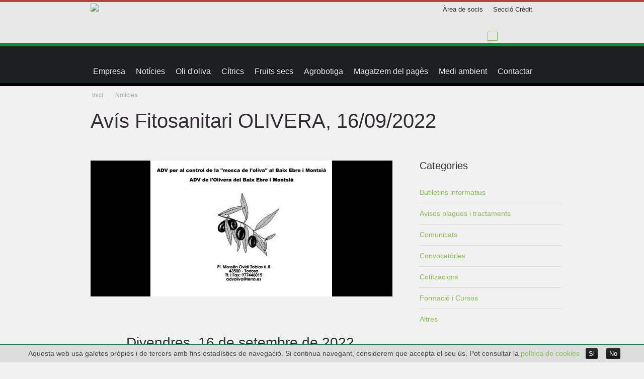

--- FILE ---
content_type: text/html
request_url: https://www.soldebre.es/ca/noticies/avis-fitosanitari-olivera--16-09-2022_328
body_size: 8307
content:

<!DOCTYPE html>
<html lang="ca">
<head>
	<meta charset="utf-8">
    <title>Avís Fitosanitari OLIVERA, 16/09/2022 - Oli d'oliva, cítrics, fruits secs. Notícies de la cooperativa | Soldebre</title>
    <meta name="Description" content="REPILO, OLIVES AMB SABONOSA I PEDREGADES<br />MOSCA DE L'OLIVA<br />CAPARRETA NEGRA - Notícies secció d'almàssera, oli d'oliva, cítrics, fruits secs, subministraments, crèdit, carburants, agrobotiga. Cooperativa Soldebre Terres de Ebre" />
    <meta name="Keywords" content="oli oliva, mandarines, taronges, cítrics, fruits secs, garrofes, ametlles, adobs, fitosanitaris, substrats, planter d'horta, llavors, maquinària" />
    <meta name="geo.placename" content="" />
    <meta name="geo.country" content="ES" />
    <meta name="author" content="Ofitec Tècnica, S.L. | http://www.ofitec.net" />
    <meta name="robots" content="index,follow,all" />
    <meta name="robots" content="NOODP"	/> 
    <meta name="robots" content="NOYDIR" />     
    <base href="https://www.soldebre.es/" />
	<link rel="shortcut icon" href="images/favicon.ico" />
    <link rel="stylesheet" href="css/style.css" type="text/css" media="all" />
    <link rel="stylesheet" href="js/prettyPhoto/css/prettyPhoto.css" type="text/css" media="screen" />
    <link rel="stylesheet" href="js/jquery.fancybox-1.3.4/fancybox/jquery.fancybox-1.3.4.css" type="text/css" media="screen" />
		<link rel="stylesheet" type="text/css" href="js/cookies/cookietool.css" /> 
	  
    <!--[if lte IE 8]>
        <link rel="stylesheet" type="text/css" media="screen" href="css/ie8-hacks.css" />
    <![endif]-->
    <!--[if IE]>
        <script src="http://html5shim.googlecode.com/svn/trunk/html5.js"></script>
    <![endif]-->    
    <!--[if IE 6]>
        <script type="text/javascript" src="js/DD_belatedPNG.js"></script>
        <script>
          DD_belatedPNG.fix('#logo');
        </script>        
    <![endif]-->
	<script type="text/javascript">
    
      var _gaq = _gaq || [];
      _gaq.push(['_setAccount', 'UA-35790910-1']);
      _gaq.push(['_trackPageview']);
    
      (function() {
        var ga = document.createElement('script'); ga.type = 'text/javascript'; ga.async = true;
        ga.src = ('https:' == document.location.protocol ? 'https://ssl' : 'http://www') + '.google-analytics.com/ga.js';
        var s = document.getElementsByTagName('script')[0]; s.parentNode.insertBefore(ga, s);
      })();
    
    </script>
    
</head>
<!--[if IE 6><script src="ie6/warning.js"></script><script>window.onload=function(){e("ie6/")}</script><![endif]-->
<body class="home">
	
    <header class="clearfix">
    <div id="top-widget-holder"  class="noprint">
        <div class="wrapper">
            <div id="top-widget">
                <div class="padding">
<!--                	<div id="associat">
                    	<p><a href="ca/cooperativa-terres-ebre/fes-te-soci" title="Fes-te soci" >Fes-te soci!</a></p>
                    </div>-->
			        <div class="top-search">
                      <form  method="post" id="searchform" action="ca/noticies">
                            <input type="text" value="Usuari..." name="user" id="user" onfocus="defaultInput(this, 'u')" onblur="clearInput(this, 'u')" />
                            <input type="text" value="Contrasenya..." name="pwd" id="pwd" onfocus="defaultInput(this, 'p')" onblur="clearInput(this, 'p')" />
                            <input type="submit" id="searchsubmit" value="Accedeix" />
                        </form>
                    </div>
                </div>
            </div>
        </div>
        <div class="wrapper"> 
        <a href="https://intranet.soldebre.es" id="top-open" onclick="window.open(this.href); return false;" rel="nofollow"><span id="accedeix" style="right:140px !important;">Àrea de socis</span></a>
        <a href="https:\\www.socicoop.coop" id="top-open" onclick="window.open(this.href); return false;"  rel="nofollow"><span id="accedeix">Secció Crèdit</span></a>
        </div>
    </div>
    <div class="clear"></div>
    
    
    <div class="wrapper cap-logo clearfix">
	    <h1>Avís Fitosanitari OLIVERA, 16/09/2022        <a href="ca" title="Soldebre - Anar a l'inici"><img id="logo" src="images/logo.png" alt="Soldebre - Anar a l'inici" title="Soldebre - Anar a l'inici" width="197" height="100" /></a>    
        </h1>    
        <div id="idiomes"  class="noprint">
            <ul>
                <li><a href="ca" title="Català" class="ca active"></a></li>
                <li><a href="#" title="Español" class="es "></a></li>	
                <li><a href="#" title="English" class="en "></a></li>
                <li><a href="#" title="Français" class="fr "></a></li>	 
                <li><a href="#" title="Deutsch" class="de "></a></li>	    
                <li><a href="#" title="Pусский" class="ru "></a></li>	  
                                
            </ul>
        </div>
    </div>	     
    
    <nav  class="noprint"><div class="wrapper"><ul id="menu" class="sf-menu"> 
<li><a href="ca/cooperativa-terres-ebre" title="Secció d'almàssera oli d'oliva, cítrics, fruits secs. Empresa, cooperativa | Soldebre">Empresa</a>
<ul>
<li><a href="ca/cooperativa-terres-ebre/historia" title="Oli d'oliva verge, cítrics, fruits secs. Història de la cooperativa | Soldebre">Història</a></li>
<li><a href="ca/cooperativa-terres-ebre/organigrama" title="Oli d'oliva verge, cítrics, fruits secs. Organigrama de la cooperativa | Soldebre">Organigrama</a></li>
<li><a href="ca/cooperativa-terres-ebre/serveis" title="Oli d'oliva verge, cítrics, fruits secs. Serveis de la cooperativa | Soldebre">Serveis</a></li>
<li><a href="ca/cooperativa-terres-ebre/enllacos" title="Enllaços relacionats amb la cooperativa | Soldebre">Enllaços</a></li>
<li><a href="ca/cooperativa-terres-ebre/avis-legal" title="Oli d'oliva verge, cítrics, fruits secs. Avís legal de la cooperativa | Soldebre">Avís legal</a></li>
</ul>
</li>
<li><a href="ca/noticies" title="Oli d'oliva, cítrics, fruits secs. Notícies de la cooperativa | Soldebre">Notícies</a>
</li>
<li><a href="ca/oli-oliva" title="Oli d'Oliva Verge Extra, cooperativa de les Terres de l'Ebre | Soldebre">Oli d'oliva</a>
<ul>
<li><a href="ca/oli-oliva/produccio-oli-oliva-verge-extra" title="Oli d'Oliva Verge Extra, producció d'oli d'oliva de la cooperativa | Soldebre">Producció</a></li>
<li><a href="ca/oli-oliva/instal-lacions-oli-oliva" title="Oli d'oliva. Instal·lacions de la cooperativa del Baix Ebre i Montsià | Soldebre">Instal·lacions</a></li>
<li><a href="ca/oli-oliva/productes-oli-oliva-verge-extra" title="Oli d'Oliva Verge i Oli d'Oliva Verge Extra, productes de la cooperativa | Soldebre">Productes</a></li>
<li><a href="ca/oli-oliva/varietats-olives" title="Varietats d'olives. Oli d'Oliva Verge Extra Baix Ebre - Montsià | Soldebre">Varietats d'olives</a></li>
<li><a href="ca/oli-oliva/dades-nutricionals-oli-oliva" title="Oli d'Oliva Verge Extra, dades nutricionals | Soldebre">Dades nutricionals</a></li>
<li><a href="ca/oli-oliva/salut-oli-oliva" title="L'oli d'oliva verge font de salut, amb propietats curatives i saludables | Soldebre">Salut</a></li>
<li><a href="ca/oli-oliva/remeis-populars-oli-oliva" title="Oli d'oliva. Remeis populars fets amb oli d'oliva | Soldebre">Remeis populars</a></li>
<li><a href="ca/oli-oliva/tradicions-i-altres-usos-del-oli-oliva" title="Oli d'oliva. Tradicions i usos de l'oli d'oliva | Soldebre">Altres usos de l'oli</a></li>
<li><a href="ca/oli-oliva/refraner-oli-oliva" title="Refraner popular sobre olives i l'oli d'oliva. Cooperativa Terres de l'Ebre | Soldebre">Refraner popular</a></li>
<li><a href="ca/oli-oliva/conservacio-olives" title="Conservació de les olives. Cooperativa de les Terres de l'Ebre | Soldebre">Conservació olives</a></li>
<li><a href="ca/oli-oliva/receptes-oli-oliva" title="Receptes amb oli d'oliva verge. Cooperativa de les Terres de l'Ebre | Soldebre">Receptes</a></li>
<li><a href="ca/oli-oliva/enllacos-oli-oliva" title="Enllaços relacionats amb l'oli d'oliva | Soldebre">Enllaços</a></li>
</ul>
</li>
<li><a href="ca/citrics" title="Cítrics, mandarines i taronges. Cooperativa de les Terres de l'Ebre | Soldebre">Cítrics</a>
<ul>
<li><a href="ca/citrics/produccio-mandarines-taronges" title="Mandarines i taronges. Producció de cítrics de la cooperativa de Tortosa | Soldebre">Producció</a></li>
<li><a href="ca/citrics/instal-lacions-mandarines-taronges" title="Mandarines i taronges, instal·lacions de la cooperativa secció de cítrics. | Soldebre">Instal·lacions</a></li>
<li><a href="ca/citrics/productes-mandarines-taronges" title="Mandarines i taronges, els productes de la secció cítrics de la cooperativa | Soldebre">Productes</a></li>
<li><a href="ca/citrics/certificacions" title="Certificacions Internacionals | Soldebre">Certificacions</a></li>
<li><a href="ca/citrics/salut-mandarines-taronges" title="Mandarines i taronges productes font de salut. Cooperativa de Tortosa | Soldebre">Salut</a></li>
<li><a href="ca/citrics/receptes-mandarines-taronges" title="Mandarines i taronges. Receptes realitzades amb cítrics | Soldebre">Receptes</a></li>
<li><a href="ca/citrics/enllacos-mandarines-taronges" title="Mandarines i taronges. Enllaços relacionats amb els cítrics | Soldebre">Enllaços</a></li>
</ul>
</li>
<li><a href="ca/fruits-secs" title="Fruits secs, garrofes i ametlles. Cooperativa de les Terres de l'Ebre | Soldebre">Fruits secs</a>
<ul>
<li><a href="ca/fruits-secs/produccio-garrofes-ametlles" title="Fruits secs, garrofes i ametlles. Producció cooperativa Terres de l'Ebre | Soldebre">Producció</a></li>
<li><a href="ca/fruits-secs/instal-lacions-garrofes-ametlles" title="Fruits secs, garrofes i ametlles. Instal·lacions cooperativa de Tortosa | Soldebre">Instal·lacions</a></li>
<li><a href="ca/fruits-secs/productes-garrofes-ametlles" title="Fruits secs, garrofes i ametlles. Productes cooperativa Terres de l'Ebre | Soldebre">Productes</a></li>
<li><a href="ca/fruits-secs/salut-garrofa-ametlla" title="Salut i els fruits secs, les garrofes i ametlles. Cooperativa de Tortosa | Soldebre">Salut</a></li>
<li><a href="ca/fruits-secs/receptes-garrofes-ametlles" title="Receptes amb fruits secs, garrofes i ametlles. Cooperativa de Tortosa | Soldebre">Receptes</a></li>
<li><a href="ca/fruits-secs/enllacos-fruits-secs" title="Enllaços sobre fruits secs, garrofes i ametlles. Cooperativa de Tortosa | Soldebre">Enllaços</a></li>
</ul>
</li>
<li><a href="ca/agrobotiga" title="Agrobotiga de la Cooperativa de les Terres de l'Ebre | Soldebre">Agrobotiga</a>
</li>
<li><a href="ca/magatzem-del-pages-productes-agraris" title="Venda de productes agraris, magatzem del pagès a la cooperativa de Tortosa | Soldebre">Magatzem del pagès</a>
</li>
<li><a href="ca/medi-ambient" title="Medi ambient. Política mediambiental de la cooperativa de Tortosa | Soldebre">Medi ambient</a>
<ul>
<li><a href="ca/medi-ambient/depuracio-aigues" title="Depuració d'aigües, sistema de reciclatge de la cooperativa de Tortosa | Soldebre">Depuració d'aigües</a></li>
<li><a href="ca/medi-ambient/subproductes-neteja-olives" title="Subproductes neteja olives, política mediambiental de la cooperativa | Soldebre">Subproductes neteja olives</a></li>
<li><a href="ca/medi-ambient/biomassa" title="Biomassa. Política mediambiental de la cooperativa de Tortosa | Soldebre">Biomassa</a></li>
<li><a href="ca/medi-ambient/planta-solar-fotovoltaica" title="Planta solar fotovoltaica. Política mediambiental de la cooperativa | Soldebre">Planta solar fotovoltaica</a></li>
<li><a href="ca/medi-ambient/sigfito" title="Sigfito. Política mediambiental de la cooperativa de Tortosa | Soldebre">Sigfito</a></li>
<li><a href="ca/medi-ambient/ecoembes" title="Ecoembes. Política mediambiental de la cooperativa de Tortosa | Soldebre">Ecoembes</a></li>
</ul>
</li>
<li><a href="ca/contactar" title="Contactar amb la secció d'oli d'oliva, cítrics, fruits secs. | Soldebre">Contactar</a>
</li>
</ul></div></nav>
<!--        
    <nav>
        <div class="wrapper">
            <ul id="menu" class="sf-menu">       
                        </ul>        
        </div>    
    </nav>		
-->    <div class="clear"></div>		
</header>   
<div class="clear"></div><div id="main">
    <div class="wrapper">
        <div id="breadcrumbs" class="noprint">
            <ul>
                <li><a href="ca" title="Soldebre - Anar a l'inici">Inici</a></li>
                <li ><a href="ca/noticies" title="Oli d'oliva, cítrics, fruits secs. Notícies de la cooperativa | Soldebre">Notícies</a></li><li class=last></li>                 
            </ul>
        </div>
    	<div class="clear"></div>   		
        <div id="content">        
            <h2 id="page-title">
                <span class="title">Avís Fitosanitari OLIVERA, 16/09/2022</span>
                <span class="subtitle"></span>
            </h2>
            <div id="posts">
                <div class="post">
                    <div class="thumb-shadow">      
                        <div class="imageGran">
							<figure><a href="1/3/328/fotos/24592700_5770392.jpg" class="fancybox" title="Avís Fitosanitari OLIVERA, 16/09/2022">
                            <img src="1/3/328/thumbs2/24592700_5770392.jpg" alt="" class="imgl" title="Avís Fitosanitari OLIVERA, 16/09/2022" /></a></figure>                        
                        </div>
                        <div>
                            <meta http-equiv="content-type" content="text/html; charset=windows-1252"><h1 style="text-align: center;">AVÍS FITOSANITARI OLIVERA</h1><h2 style="text-align: center;">Divendres, 16 de setembre de 2022</h2><table width="100%" border="1"><tbody><tr><td height="265"><h1 style="text-align: center;">REPILO, OLIVES AMB SABONOSA I PEDREGADES</h1><h2 style="text-align: center;">CAL FER EL TRACTAMENT</h2><p style="text-align: justify;">Les pluges, pedregades i humitats altes acompanyades de temperatures suaus poden provocar ferides i moltes infeccions de Repilo a les fulles i Sabonosa a les olives.</p><p style="text-align: justify;">- EN CAS DE PEDREGADA ES ACONSELLBLE FER UN TRACTAMENT AMB FUNGICIDES A BASE DE COURE.</p><p style="text-align: justify;">- SI TENIM REPILO I SABONOSA, ABANS O DURANT EL <b>CANVI DE COLOR</b>, ÉS UN MOMENT MOLT IMPORTANT PER FER EL <b>TRACTAMENT</b>.</p><p style="text-align: justify;">El <b>tractament recomanat</b> si tenim Repilo + Sabonosa és una mescla de 2 fungicides:</p><p style="text-align: center;">    1, Fungicida de Coure + 2, Trifloxistrobin, Kresoxim-metil, Tebuconazol o Piraclostrobin</p><p style="text-align: justify;">Es recomanable repetir el tractament als 15 dies sense posar el 3.</p><p><b><u>Productes autoritzats:</u></b> fungicides a base de coure (caldo bordelès, hidròxid cúpric, oxiclorur de coure, òxid cuprós...), Dodina, Kresoxim-metil, Tebuconazol, Trifloxistrobin, Piraclstrobin)....</p><div style="text-align: center;"><b>En qualsevol cas cal seguir les indicacions específiques de cada etiqueta</b></div></td></tr></tbody></table><hr /><table width="100%" border="1"><tbody><tr><td height="265"><h1 style="text-align: center;">MOSCA DE L'OLIVA</h1><h2 style="text-align: center;">Si observem picades cal fer el tractament</h2><p style="text-align: justify;">Es recomana estar atents a les primeres picades en les varietats més primerenques (Farga, Arracada, Empeltre ...) i en aquelles finques en que l'oliva és susceptible a ser picada (per ex. finques en regadiu o amb poca collita). En estos casos es recomana realitzar tractaments larvicides terrestres per evitar que les picades evolucionen.</p><p style="text-align: justify;">Si les <b>olives </b>es mantenen <b>arrugades </b>durant uns dies les larves de mosca moren de forma natural i per tant si tenim les olives arrugades <b>no </b>cal fer el <b>tractament</b>.</p><p style="text-align: center;"><b>ESTE ÉS UN AVIS DE CARÀCTER GENERAL, SI VOLEN UN ASSESSORAMENT PARTICULAR PODEN TELEFONAR AL 977446015</b></p>Àmbit d'acció: Baix Ebre i Montsià<br /><p><b><u>Productes recomanats i termini de seguretat:</u></b> per puguer fer la collita <b>Acetamiprid (28 dies)</b></p><div style="text-align: center;"><b>En qualsevol cas cal seguir les indicacions específiques de cada etiqueta</b></div></td></tr></tbody></table><hr /><table width="100%" border="1"><tbody><tr><td height="265"><h1 style="text-align: center;">CAPARRETA NEGRA</h1><h2 style="text-align: center;">SI OBSERVEM FASES VIVES ES POT FER EL TRACTAMENT</h2><p style="text-align: justify;">(El tractament per Caparreta es recomanable fer-lo a la primavera que és quan podem utilitzar Piriproxifen).</p><p><b><u>Productes recomanats i termini de seguretat:</u></b> per puger fer la collita: <b>Deltametrina </b>(7 dies). Si a més a més tenim melassa o negrilla cal afegir Caldo Bordolés o Sofre mullable.</p><div style="text-align: center;"><b>En qualsevol cas cal seguir les indicacions específiques de cada etiqueta</b></div></td></tr></tbody></table><hr /><table width="100%" border="1"><tbody><tr><td style="text-align: center;"><h2 style="text-align: center;"><span style="background-color: #ffff00;"><strong>IMPORTANT !!</strong></span></h2><div>Productes fitosanitaris recomanats/autoritzats:<br /><br /> Atès que al Registre Oficial de Productes Fitosanitaris periòdicament es produeixen canvis d’autorització i condicions d’ús, es recomanable consultar sempre el <span style="text-decoration: underline;"><strong>full de registre</strong></span> dels productes fitosanitaris abans d’utilitzar-los.</div>https://www.mapa.gob.es/es/agricultura/temas/sanidad-vegetal/productos-fitosanitarios/registro/menu.asp</td></tr></tbody></table><hr /><h2 style="text-align: center;">PANELL D'AVISOS: Situació de les llums</h2><table width="100%" border="2"><tbody><tr><td width="36%" bgcolor="#ff99cc"><div><strong>COOPERATIVA</strong></div></td><td style="text-align: center;" width="16%" bgcolor="#ff99cc"><div><strong>CAPARRETA NEGRA</strong></div></td><td style="text-align: center;" width="16%" bgcolor="#ff99cc"><div><strong>MOSCA OLIVA</strong></div></td><td style="text-align: center;" width="16%" bgcolor="#ff99cc"><div><strong>REPILO, SABONOSA</strong></div></td><td style="text-align: center;" width="16%" bgcolor="#ff99cc"><p><strong>(Altres)<br /> </strong></p></td></tr><tr><td><strong>Agrícola del Camp de Santa Bàrbara</strong></td><td style="text-align: center;" bgcolor="#ff9900"><strong>TARONJA</strong></td><td style="text-align: center;" bgcolor="#ff9900"><strong>TARONJA</strong></td><td style="text-align: center;" bgcolor="#FF0000"><strong>ROJA</strong></td><td style="text-align: center;" bgcolor="#00ff66"><strong>VERDA</strong></td></tr><tr><td><div><strong>Catalana Limitada (l'Ametlla)</strong></div></td><td style="text-align: center;" bgcolor="#ff9900"><strong>TARONJA</strong></td><td style="text-align: center;" bgcolor="#ff9900"><strong>TARONJA</strong></td><td style="text-align: center;" bgcolor="#FF0000"><strong>ROJA</strong></td><td style="text-align: center;" bgcolor="#00ff66"><strong>VERDA</strong></td></tr><tr><td><div><strong>Freginals</strong></div></td><td style="text-align: center;" bgcolor="#ff9900"><strong>TARONJA</strong></td><td style="text-align: center;" bgcolor="#ff9900"><strong>TARONJA</strong></td><td style="text-align: center;" bgcolor="#FF0000"><strong>ROJA</strong></td><td style="text-align: center;" bgcolor="#00ff66"><strong>VERDA</strong></td></tr><tr><td><div><strong>Godall</strong></div></td><td style="text-align: center;" bgcolor="#ff9900"><strong>TARONJA</strong></td><td style="text-align: center;" bgcolor="#ff9900"><strong>TARONJA</strong></td><td style="text-align: center;" bgcolor="#FF0000"><strong>ROJA</strong></td><td style="text-align: center;" bgcolor="#00ff66"><strong>VERDA</strong></td></tr><tr><td><div><strong>La Galera</strong></div></td><td style="text-align: center;" bgcolor="#ff9900"><strong>TARONJA</strong></td><td style="text-align: center;" bgcolor="#ff9900"><strong>TARONJA</strong></td><td style="text-align: center;" bgcolor="#FF0000"><strong>ROJA</strong></td><td style="text-align: center;" bgcolor="#00ff66"><strong>VERDA</strong></td></tr><tr><td><div><strong>La Sénia</strong></div></td><td style="text-align: center;" bgcolor="#ff9900"><strong>TARONJA</strong></td><td style="text-align: center;" bgcolor="#ff9900"><strong>TARONJA</strong></td><td style="text-align: center;" bgcolor="#FF0000"><strong>ROJA</strong></td><td style="text-align: center;" bgcolor="#00ff66"><strong>VERDA</strong></td></tr><tr><td><div><strong>Olivarera del Baix Ebre (Camarles)</strong></div></td><td style="text-align: center;" bgcolor="#ff9900"><strong>TARONJA</strong></td><td style="text-align: center;" bgcolor="#ff9900"><strong>TARONJA</strong></td><td style="text-align: center;" bgcolor="#FF0000"><strong>ROJA</strong></td><td style="text-align: center;" bgcolor="#00ff66"><strong>VERDA</strong></td></tr><tr><td><div><strong>San Roque (Paüls)</strong></div></td><td style="text-align: center;" bgcolor="#ff9900"><strong>TARONJA</strong></td><td style="text-align: center;" bgcolor="#ff9900"><strong>TARONJA</strong></td><td style="text-align: center;" bgcolor="#FF0000"><strong>ROJA</strong></td><td style="text-align: center;" bgcolor="#00ff66"><strong>VERDA</strong></td></tr><tr><td><div><strong>Sant Isidre del Mas de Barberans</strong></div></td><td style="text-align: center;" bgcolor="#ff9900"><strong>TARONJA</strong></td><td style="text-align: center;" bgcolor="#ff9900"><strong>TARONJA</strong></td><td style="text-align: center;" bgcolor="#FF0000"><strong>ROJA</strong></td><td style="text-align: center;" bgcolor="#00ff66"><strong>VERDA</strong></td></tr><tr><td><div><strong>Sant Isidre del Perelló</strong></div></td><td style="text-align: center;" bgcolor="#ff9900"><strong>TARONJA</strong></td><td style="text-align: center;" bgcolor="#ff9900"><strong>TARONJA</strong></td><td style="text-align: center;" bgcolor="#FF0000"><strong>ROJA</strong></td><td style="text-align: center;" bgcolor="#00ff66"><strong>VERDA</strong></td></tr><tr><td><div><strong>SOLDEBRE</strong></div></td><td style="text-align: center;" bgcolor="#ff9900"><strong>TARONJA</strong></td><td style="text-align: center;" bgcolor="#ff9900"><strong>TARONJA</strong></td><td style="text-align: center;" bgcolor="#FF0000"><strong>ROJA</strong></td><td style="text-align: center;" bgcolor="#00ff66"><strong>VERDA</strong></td></tr><tr><td><div><strong>Ulldecona</strong></div></td><td style="text-align: center;" bgcolor="#ff9900"><strong>TARONJA</strong></td><td style="text-align: center;" bgcolor="#ff9900"><strong>TARONJA</strong></td><td style="text-align: center;" bgcolor="#FF0000"><strong>ROJA</strong></td><td style="text-align: center;" bgcolor="#00ff66"><strong>VERDA</strong></td></tr></tbody></table><hr /><h3 style="text-align: center;"><strong>Per qualsevol consulta sobre els tractaments poden telefonar a:</strong></h3><h2 style="text-align: center;">les ADVs de l’Olivera del Baix Ebre i Montsià 977 44 60 15</h2><h2 style="text-align: center;">Al contestador de Sanitat Vegetal del Dep. Agricultura 977 58 11 81</h2><h2 style="text-align: center;">Tècnic de SOLDEBRE (Sr. Gisbert) 977502184</h2><hr /><h2 style="text-align: center;"><strong>ADV PER AL CONTROL DE LA MOSCA DE L’OLIVA DEL BAIX EBRE I MONTSIÀ</strong></h2><h2 style="text-align: center;"><strong>ADV DE L’OLIVERA DEL BAIX EBRE I MONTSIÀ</strong></h2><p style="text-align: center;"><strong>Pl. Mossèn Ovidi Tobias 6-8<br /> 43500 TORTOSA<br /> Tf. FAX.: 977 44 60 15<br /> advoliva@terra.com WEB: www.advo.e.telefonica.net</strong></p><p>RE</p>                        </div>     
<div class="pdf-arxius"><h3>Informació addicional en PDF</h3><ul id="pdf"><li><a href="1/3/328/avis062022.pdf" title="Avis062022 (468.8 KB)" onclick="window.open(this.href); return false;">Avis062022 (468.8 KB)</a></li></ul></div><div class="clear"></div>                                     
                    </div>                                                
                </div>           
            </div>
            <ul id="sidebar">
                <li><span class="titol">Categories</span>		                    
                    <ul><li class="cat-item"><a href="ca/noticies/butlletins-informatius" title="Butlletins informatius">Butlletins informatius</a></li><li class="cat-item"><a href="ca/noticies/avisos-plagues-i-tractaments" title="Avisos plagues i tractaments">Avisos plagues i tractaments</a></li><li class="cat-item"><a href="ca/noticies/comunicats" title="Comunicats">Comunicats</a></li><li class="cat-item"><a href="ca/noticies/convocatories" title="Convocatòries">Convocatòries</a></li><li class="cat-item"><a href="ca/noticies/cotitzacions" title="Cotitzacions">Cotitzacions</a></li><li class="cat-item"><a href="ca/noticies/formacio-i-cursos" title="Formació i Cursos">Formació i Cursos</a></li><li class="cat-item"><a href="ca/noticies/altres" title="Altres">Altres</a></li></ul>   
                </li>	

                <li><span class="titol">Altres notícies</span>
                    <ul>
					 
                        	<li class="cat-item"><a href="ca/noticies/comunicats/horaris_162" title="Horaris">Horaris</a></li>                                                                            
                             
                        	<li class="cat-item"><a href="ca/noticies/cotitzacions/cotitzacions--13-01-2026-al-19-01-2026-_190" title="Cotitzacions (13/01/2026 al 19/01/2026)">Cotitzacions (13/01/2026 al 19/01/2026)</a></li>                                                                            
                             
                        	<li class="cat-item"><a href="ca/noticies/comunicats/comunicat-cooperativa-soldebre-16-02-2024_331" title="Comunicat Cooperativa Soldebre 16/02/2024">Comunicat Cooperativa Soldebre 16/02/2024</a></li>                                                                            
                             
                        	<li class="cat-item"><a href="ca/noticies/altres/reduccio-moduls-irpf-2022-per-activitats-agricoles-i-ramader_330" title="Reducció mòduls IRPF 2022 per activitats agrícoles i ramaderes per circumstàncies excepcionals">Reducció mòduls IRPF 2022 per activitats agrícoles i ramaderes per circumstàncies excepcionals</a></li>                                                                            
                                  
                    <li class="cat-item"><a href="ca/noticies" title="Totes les notícies"><strong>Totes les notícies</strong></a></li>        
                    </ul> 
                </li>                
            </ul>
        </div>
    </div>
</div>
<div id="social">
    <div class="wrapper">                          
        <ul class="comparteix left noprint">
            <li class="facebook normaltip" onclick="window.open('http://www.facebook.com/share.php?u='+encodeURI(document.location)+'')" title="Comparteix a Facebook"></li>                    
            <li class="twitter normaltip" onclick="window.open('http://twitthis.com/twit?url='+encodeURI(document.location)+'&amp;title='+encodeURI(document.title)+'')" title="Comparteix a Twitter"></li> 
            <li class="delicious normaltip" onclick="window.open('http://del.icio.us/post?url1='+encodeURI(document.location)+'&amp;title='+encodeURI(document.title)+'')" title="Comparteix a del.icio.us"></li> 
            <li class="google normaltip" onclick="window.open('http://www.google.com/bookmarks/mark?op=edit&amp;bkmk='+encodeURI(document.location)+'&amp;title='+encodeURI(document.title)+'')" title="Comparteix a Google"></li>
            <li class="myspace normaltip" onclick="window.open('http://www.myspace.com/Modules/PostTo/Pages/?u='+encodeURI(document.location)+'&amp;t='+encodeURI(document.title)+'')" title="Comparteix a MySpace"></li> 
        </ul>
        <div id="container_plus"><div id="button-mask"><div id="button">
            <div id="gplusone">        
            <script type="text/javascript">
            //<![CDATA[
            var campisi = document.createElement('g:plusone'); 
            campisi.setAttribute("annotation","none");
            document.getElementById("gplusone").appendChild(campisi);
            //]]>
            </script>         
            </div>    
        </div></div></div> 
                         
        <ul class="comparteixDret right noprint">
            <li class="printer normaltip" onclick="window.print(); return false;" title="Imprimeix"></li>   
			 <li class="correu normaltip" onclick="window.open('ca/contactar/Av%C3%ADs+Fitosanitari+OLIVERA%2C+16%2F09%2F2022', '_self');" title="Contactar"></li> 
        </ul>          
    </div>
</div>

<!--<footer>
    <div class="wrapper">
        <ul id="footer-cols">
                     </ul> 
        <div id="to-top" class="poshytip" title="To top"></div>               
    </div>
</footer>-->

<footer>
<div class="wrapper">
<ul id="footer-cols">
<li class="col "><h6><a href="ca/cooperativa-terres-ebre" title="Secció d'almàssera oli d'oliva, cítrics, fruits secs. Empresa, cooperativa" >Empresa</a></h6> 
<ul>
<li class="page_item"><a href="ca/noticies" title="Notícies" >Notícies</a></li>
<li class="page_item"><a href="ca/agrobotiga" title="Agrobotiga" >Agrobotiga</a></li>
<li class="page_item"><a href="ca/magatzem-del-pages-productes-agraris" title="Venda de productes agraris, magatzem del pagès a la cooperativa de Tortosa" class="">Magatzem del pagès</a></li>
<li class="page_item"><a href="ca/cooperativa-terres-ebre/historia" title="Oli d'oliva verge, cítrics, fruits secs. Història de la cooperativa">Història</a></li>
<li class="page_item"><a href="ca/cooperativa-terres-ebre/organigrama" title="Oli d'oliva verge, cítrics, fruits secs. Organigrama de la cooperativa">Organigrama</a></li>
<li class="page_item"><a href="ca/cooperativa-terres-ebre/serveis" title="Oli d'oliva verge, cítrics, fruits secs. Serveis de la cooperativa">Serveis</a></li>
<li class="page_item"><a href="ca/cooperativa-terres-ebre/enllacos" title="Enllaços relacionats amb la cooperativa">Enllaços</a></li>
<li class="page_item"><a href="ca/cooperativa-terres-ebre/avis-legal" title="Oli d'oliva verge, cítrics, fruits secs. Avís legal de la cooperativa">Avís legal</a></li>
<li class="page_item"><a href="ca/contactar" title="Contactar amb la secció d'oli d'oliva, cítrics, fruits secs." class="">Contactar</a></li>
<li class="page_item"><a href="https://www.coopcredit.coop/" title="Àrea de socis." onclink="window.open(this.href); return false;" class="">Àrea de socis</a></li>
</ul>
</li>

<li class="col "><h6><a href="ca/oli-oliva" title="Oli d'Oliva Verge Extra, cooperativa de les Terres de l'Ebre" >Oli d'oliva</a></h6>
<ul>
<li class="page_item"><a href="ca/oli-oliva/produccio-oli-oliva-verge-extra" title="Oli d'Oliva Verge Extra, producció d'oli d'oliva de la cooperativa">Producció</a></li>
<li class="page_item"><a href="ca/oli-oliva/instal-lacions-oli-oliva" title="Oli d'oliva. Instal·lacions de la cooperativa del Baix Ebre i Montsià">Instal·lacions</a></li>
<li class="page_item"><a href="ca/oli-oliva/productes-oli-oliva-verge-extra" title="Oli d'Oliva Verge i Oli d'Oliva Verge Extra, productes de la cooperativa">Productes</a></li>
<li class="page_item"><a href="ca/oli-oliva/varietats-olives" title="Varietats d'olives. Oli d'Oliva Verge Extra Baix Ebre - Montsià">Varietats d'olives</a></li>
<li class="page_item"><a href="ca/oli-oliva/dades-nutricionals-oli-oliva" title="Oli d'Oliva Verge Extra, dades nutricionals">Dades nutricionals</a></li>
<li class="page_item"><a href="ca/oli-oliva/salut-oli-oliva" title="L'oli d'oliva verge font de salut, amb propietats curatives i saludables">Salut</a></li>
<li class="page_item"><a href="ca/oli-oliva/remeis-populars-oli-oliva" title="Oli d'oliva. Remeis populars fets amb oli d'oliva">Remeis populars</a></li>
<li class="page_item"><a href="ca/oli-oliva/tradicions-i-altres-usos-del-oli-oliva" title="Oli d'oliva. Tradicions i usos de l'oli d'oliva">Altres usos de l'oli</a></li>
<li class="page_item"><a href="ca/oli-oliva/refraner-oli-oliva" title="Refraner popular sobre olives i l'oli d'oliva. Cooperativa Terres de l'Ebre">Refraner popular</a></li>
<li class="page_item"><a href="ca/oli-oliva/conservacio-olives" title="Conservació de les olives. Cooperativa de les Terres de l'Ebre">Conservació olives</a></li>
<li class="page_item"><a href="ca/oli-oliva/receptes-oli-oliva" title="Receptes amb oli d'oliva verge. Cooperativa de les Terres de l'Ebre">Receptes</a></li>
<li class="page_item"><a href="ca/oli-oliva/enllacos-oli-oliva" title="Enllaços relacionats amb l'oli d'oliva">Enllaços</a></li>
</ul>
</li>

<li class="col "><h6><a href="ca/citrics" title="Cítrics, mandarines i taronges. Cooperativa de les Terres de l'Ebre" >Cítrics</a></h6>
<ul>
<li class="page_item"><a href="ca/citrics/produccio-mandarines-taronges" title="Mandarines i taronges. Producció de cítrics de la cooperativa de Tortosa">Producció</a></li>
<li class="page_item"><a href="ca/citrics/instal-lacions-mandarines-taronges" title="Mandarines i taronges, instal·lacions de la cooperativa secció de cítrics.">Instal·lacions</a></li>
<li class="page_item"><a href="ca/citrics/productes-mandarines-taronges" title="Mandarines i taronges, els productes de la secció cítrics de la cooperativa">Productes</a></li>
<li class="page_item"><a href="ca/citrics/certificacions" title="Certificacions Internacionals" >Certificacions</a></li>
<li class="page_item"><a href="ca/citrics/salut-mandarines-taronges" title="Mandarines i taronges productes font de salut. Cooperativa de Tortosa">Salut</a></li>
<li class="page_item"><a href="ca/citrics/receptes-mandarines-taronges" title="Mandarines i taronges. Receptes realitzades amb cítrics">Receptes</a></li>
<li class="page_item"><a href="ca/citrics/enllacos-mandarines-taronges" title="Mandarines i taronges. Enllços relacionats amb els cítrics">Enllaços</a></li>
</ul>
</li>

<li class="col "><h6><a href="ca/fruits-secs" title="Fruits secs, garrofes i ametlles. Cooperativa de les Terres de l'Ebre" >Fruits secs</a></h6>
<ul>
<li class="page_item"><a href="ca/fruits-secs/produccio-garrofes-ametlles" title="Fruits secs, garrofes i ametlles. Producció cooperativa Terres de l'Ebre">Producció</a></li>
<li class="page_item"><a href="ca/fruits-secs/instal-lacions-garrofes-ametlles" title="Fruits secs, garrofes i ametlles. Instal·lacions cooperativa de Tortosa">Instal·lacions</a></li>
<li class="page_item"><a href="ca/fruits-secs/productes-garrofes-ametlles" title="Fruits secs, garrofes i ametlles. Productes cooperativa Terres de l'Ebre">Productes</a></li>
<li class="page_item"><a href="ca/fruits-secs/salut-garrofa-ametlla" title="Salut i els fruits secs, les garrofes i ametlles. Cooperativa de Tortosa">Salut</a></li>
<li class="page_item"><a href="ca/fruits-secs/receptes-garrofes-ametlles" title="Receptes amb fruits secs, garrofes i ametlles. Cooperativa de Tortosa">Receptes</a></li>
<li class="page_item"><a href="ca/fruits-secs/enllacos-fruits-secs" title="Enllaços sobre fruits secs, garrofes i ametlles. Cooperativa de Tortosa">Enllaços</a></li>
</ul>
</li>

<li class="col "><h6><a href="ca/medi-ambient" title="Medi ambient. Política mediamiental de la cooperativa de Tortosa" >Medi ambient</a></h6>
<ul>
<li class="page_item"><a href="ca/medi-ambient/depuracio-aigues" title="Depuració d'aigües, sistema de reciclatge de la cooperativa de Tortosa">Depuració d'aigües</a></li>
<li class="page_item"><a href="ca/medi-ambient/subproductes-neteja-olives" title="Subproductes neteja olives, política mediambiental de la cooperativa">Subproductes neteja olives</a></li>
<li class="page_item"><a href="ca/medi-ambient/biomassa" title="Biomassa. Política mediamiental de la cooperativa de Tortosa">Biomassa</a></li>
<li class="page_item"><a href="ca/medi-ambient/planta-solar-fotovoltaica" title="Planta solar fotovoltaica. Política mediamiental de la cooperativa">Planta solar fotovoltaica</a></li>
<li class="page_item"><a href="ca/medi-ambient/sigfito" title="Sigfito. Política mediamiental de la cooperativa de Tortosa">Sigfito</a></li>
<li class="page_item"><a href="ca/medi-ambient/ecoembes" title="Ecoembes. Política mediamiental de la cooperativa de Tortosa">Ecoembes</a></li>
</ul>
</li>

</ul>
<div id="to-top" class="poshytip" title="To top"></div>
</div>
</footer>

<div id="bottom">
    <div class="wrapper">
        <div id="bottom-text">Soldebre i Secció de Crèdit, S.Coop.C.L. 
        <span class="telefon"><br/>Tel (+34) 977 502 184 - Fax (+34) 977 502 561 - <a href="mailto:soldebre@soldebre.es" title="soldebre@soldebre.es">soldebre@soldebre.es</a></span></div>
        <div id="ofitec" class="noprint">
        	<p class="left">
                <a onclick="window.open(this.href); return false;" title="Codi HTML5 vàlid" href="http://validator.w3.org/check?uri=referer">
                <img width="32" height="45" title="Codi HTML5 vàlid" alt="Codi HTML5 vàlid" src="images/icones/HTML5.png" /></a>
                               
                <img width="32" height="45" title="Vàlid CSS3" alt="Vàlid CSS3" src="images/icones/CSS3.png" />
            </p>
            <p id="ofitecText" class="right">      
            	                <a title="Disseny, posicionament i accessibilitat web" href="http://www.ofitec.net" onclick="window.open(this.href); return false;">Disseny Web</a> Ofitec Tècnica &copy; 2012  - 2026            </p>        
        </div>
	    <div class="clear"></div>
  	<script src="js/cookies/cookietool.js"></script>
	 <script>
		CookieTool.Config.set({
			'link': '/1/1/103/CA_politica-cookies.pdf',
			'message': 'Aquesta web usa galetes pròpies i de tercers amb fins estadístics de navegació. Si continua navegant, considerem que accepta el seu ús. Pot consultar la  <a href="{{link}}">política de cookies</a>',
			'agreetext': 'Si',
			'declinetext':'No',
			'position': 'bottom'
			// ...
		})		
        CookieTool.API.ask();
    </script>		
    </div>
</div>    
    <script type="text/javascript" src="js/jquery-1.5.1.min.js"></script>
    <script type="text/javascript" src="js/jquery.scrollTo-1.4.2-min.js"></script>
    <script type="text/javascript" src="js/jquery.cycle.all.js"></script>
    <script type="text/javascript" src="js/custom.js"></script>     
    	<script type="text/javascript" src="js/prettyPhoto/js/jquery.prettyPhoto.js"></script>    
    <script type="text/javascript" src="js/jquery.fancybox-1.3.4/fancybox/jquery.fancybox-1.3.4.pack.js"></script>    
	<script type="text/javascript">
      window.___gcfg = {lang: 'ca'};    
      (function() {
        var po = document.createElement('script'); po.type = 'text/javascript'; po.async = true;
        po.src = 'https://apis.google.com/js/plusone.js';
        var s = document.getElementsByTagName('script')[0]; s.parentNode.insertBefore(po, s);
      })();
    </script>       
	      
</body>
</html>


--- FILE ---
content_type: text/html; charset=utf-8
request_url: https://accounts.google.com/o/oauth2/postmessageRelay?parent=https%3A%2F%2Fwww.soldebre.es&jsh=m%3B%2F_%2Fscs%2Fabc-static%2F_%2Fjs%2Fk%3Dgapi.lb.en.2kN9-TZiXrM.O%2Fd%3D1%2Frs%3DAHpOoo_B4hu0FeWRuWHfxnZ3V0WubwN7Qw%2Fm%3D__features__
body_size: 161
content:
<!DOCTYPE html><html><head><title></title><meta http-equiv="content-type" content="text/html; charset=utf-8"><meta http-equiv="X-UA-Compatible" content="IE=edge"><meta name="viewport" content="width=device-width, initial-scale=1, minimum-scale=1, maximum-scale=1, user-scalable=0"><script src='https://ssl.gstatic.com/accounts/o/2580342461-postmessagerelay.js' nonce="kGg0wq8RmEqgD03edVuxGQ"></script></head><body><script type="text/javascript" src="https://apis.google.com/js/rpc:shindig_random.js?onload=init" nonce="kGg0wq8RmEqgD03edVuxGQ"></script></body></html>

--- FILE ---
content_type: text/css
request_url: https://www.soldebre.es/css/style.css
body_size: 7618
content:
/* RESET  ------------------------------------------------------------*/
html, body, div, span, applet, object, iframe,h1, h2, h3, h4, h5, h6, p, blockquote, pre,a, abbr, acronym, address, big, cite, code,del, dfn, em, font, img, ins, kbd, q, s, samp,small, strike, strong, sub, sup, tt, var,b, u, i, center,dl, dt, dd, ol, ul, li,fieldset, form, label, legend,table, caption, tbody, tfoot, thead, tr, th, td {	margin: 0;	padding: 0;border: 0;outline: 0;font-size: 100%;vertical-align: baseline;background: transparent;}
body {line-height: 1;}
blockquote, q {quotes: none;}
blockquote:before, blockquote:after, q:before, q:after {content: ''; content: none;}
:focus {outline: 0;}
ins {text-decoration: none;}
del {text-decoration: line-through;}
table {border-collapse: collapse; border-spacing: 0;}


/* GENERAL ------------------------------------------------------------*/
body {line-height: 1; color: #312c31; background: #f1f1f1; font-family: Arial, Helvetica, sans-serif; font-size: 100%;}
.wrapper{ width:980px; margin: 0px auto; position: relative;}
#main{ width: 100%; position:relative;z-index:0;}
#content{ min-height: 400px; overflow: hidden; margin-bottom: 40px; font-size: 14px; line-height: 1.5em;}
#logo{ position: absolute; top:2px; left: 30px; }
#content p{	margin-bottom: 20px;}
#content .line-divider, #content h3{clear: both; border-bottom: 1px solid #d7d7d7; padding-bottom: 10px; margin-bottom: 10px;}

h1,h2,h3,h4,h5,h6{ line-height: 1.4em; font-family: 'Ubuntu', arial, serif;  font-weight: lighter;}
h1{ font-size: 30px; text-indent:-99999px; }
h2{ font-size: 28px; }
h3{ font-size: 26px; }
h4{ font-size: 24px; }
h5{ font-size: 22px; }
h6{ font-size: 20px; }
ol ,ul{ margin-bottom: 30px; margin-left:30px;}
li{padding-bottom:10px;}
a{color:#84BE4A; text-decoration:none;}
a:hover{color:#b54142;}
a:visited{color:#b54142;}
clearfix:after {clear: both;content: ".";display: block;height: 0;line-height: 0;visibility: hidden;}
.clearfix {clear: both;}
figure{margin:0;}
.right {float:right;}
.left {float:left;}
.imgLeft{ float:left; padding-right:20px;}

.clear{ clear:both; height:1px;}
.inv{ display:none; }
.alignleft{ float: left; margin: 5px 10px 5px 0px;}

/* HEADER --------------------------------------------------------*/
header{ /*height: 117px;*/ z-index: 10; background:url("../images/fons/border.png") repeat-x scroll 0 0 #E8E8E8; border-top:4px solid #b54142;}
#idiomes ul{list-style:none; position:absolute; right:30px; top:58px; margin:0;}
#idiomes ul li{float:left; padding:0 1px;}
#idiomes ul li a{ border:1px solid #E8E8E8; padding:1px;  width:16px; height:14px; color: transparent; float:left; }
#idiomes ul li a.active, #idiomes ul li a:hover{ border:1px solid #84BE4A;}
.cap-logo{height:80px;}

#idiomes{}
.ca{background:url(../images/icones/banderes.png) no-repeat 1px 1px;}
.es{background:url(../images/icones/banderes.png) no-repeat -16px 1px;}
.en{background:url(../images/icones/banderes.png) no-repeat -32px 1px;}
.fr{background:url(../images/icones/banderes.png) no-repeat -48px 1px;}
.de{background:url(../images/icones/banderes.png) no-repeat -64px 1px;}
.ru{background:url(../images/icones/banderes.png) no-repeat -80px 1px;}



/* WIDGETS------------------------------------------------*/
#top-widget-holder{z-index: 1000;position: relative; box-shadow: 0px 1px 2px rgba(0,0,0,.5); background:#b54142; color:#EBEBE8}
#top-widget{display: none;}
#top-widget .padding{padding-top: 10px;padding-bottom: 30px; height:30px;}
#top-open{position: absolute;bottom: -26px;right:30px;display: block;width: 26px;height: 26px;background: url(../images/icones/top-open.png) no-repeat 0px 0px ;}
#top-open.tab-closed{background-position: -27px 0px;}
#top-widget-holder a:hover{color: #ea4c88;}
.top-search{float:right;margin-right:40px; margin-top:10px;}
#searchform label{float:left; }
#searchform input{ color: #51565B; font-size: 10px; width: 100px; height: 25px; padding: 0px 35px 0px 10px; border: 0; background-color:#E5E5E5; border:1px solid #C3C5C6; margin:0 5px 5px 0; float:left;}
#searchform #searchsubmit{border: none; color: #f1f1f1; font-size: 12px; font-weight: bold;height: 29px; margin: 0;padding: 5px 5px 10px; background: #515558; border: 1px solid transparent; text-decoration: none;}
#searchform #searchsubmit:hover{background: #312C31; cursor:pointer;}

#associat{color:#b54142; font-size:22px; margin:10px 0 0 35px; font-weight:bold;width:300px; float:left;}
#associat a, #associat a:visited{color:#312c31;}
#associat a:hover{color:#515558;}

#accedeix{position:absolute; right:40px; top:8px; color:#312C31; font-size:13px; width:80px;}

/* NAVIGATION ------------------------------------------------------------*/
nav{ width: 100%;height: 72px;  padding-top: 1px; margin-bottom: 0px; background:none repeat scroll 0 0 #1D2023; border-top:7px solid #0D8A3E; border-bottom:6px solid #000000;}
#menu{display: block;position: absolute; top: 15px;left: 35px;height: 65px;width: 940px; list-style:none;}
#menu>li{display: block;float: left;height: 100%;margin-right: 21px;}
#menu>li:first-child{}
#menu>li>a{	display: block;	font-size: 16px;color: #EEE;	text-decoration: none;margin-top: 26px;text-shadow: 0px -2px rgba(0, 0, 0, .8);}
#menu>li>a>span.subheader{display: block;font-size: 11px;color: #656b74;font-style: italic;margin-top: 10px;}
#menu>li a:visited{color: #bbbaba;}
#menu>li:hover>a, #menu>li.actiu>a{color: #84be4a;}

/* sub navigation */
#menu>li ul{margin-top: 15px;background: #1d2023; box-shadow: 0px 3px 2px rgba(0,0,0,0.4); border:2px solid #000; border-top:none; z-index:9999; position:absolute;}
#menu>li>ul ul{margin-top: 0px;border-radius: 0px 10px 10px 10px;}
#menu>li ul li a{display: block;padding: 10px 15px;display: block;font-size: 14px;color: #EEE;text-decoration: none;}
#menu>li ul li a span{display: block;}
#menu>li ul li a:hover{background: #000; color: #84be4a;}
#menu>li ul li.actiu>a{color: #84be4a}
#menu>li ul li:last-child a:hover{ }

.sf-menu, .sf-menu * {margin:0; padding:0; list-style:none;}
.sf-menu {line-height:1.0;}
.sf-menu ul {position:absolute;top:	-999em; width:10em; list-style:none;}
.sf-menu ul li {width:100%;}
.sf-menu li:hover { visibility:inherit;}
.sf-menu li {float:	left;position:relative;}
.sf-menu a {display:block; position:relative;}
.sf-menu li:hover ul, .sf-menu li.sfHover ul { left:	0; top:	2.5em; z-index:9999;  position:absolute;}
ul.sf-menu li:hover li ul, ul.sf-menu li.sfHover li ul { top: -999em;}
ul.sf-menu li li:hover ul, ul.sf-menu li li.sfHover ul {left: 10em; top: 0;}
ul.sf-menu li li:hover li ul, ul.sf-menu li li.sfHover li ul { top:	-999em;}
ul.sf-menu li li li:hover ul, ul.sf-menu li li li.sfHover ul { left: 10em; top:	0;}

/* HEADLINE ------------------------------------------------------------*/
#headline{ position: relative; width: 906px; margin: 20px auto 50px auto;}
#headline>span.main{ display: block; margin-right: 170px; font-family: 'Ubuntu', arial, serif; font-size: 26px; line-height: 1.5em; text-shadow: 1px 1px rgba(255, 255, 255, 1);}
#headline>span.sub{ display: block; margin-right: 170px; font-size: 18px; line-height: 1.5em; text-shadow: 1px 1px rgba(255, 255, 255, 1);}
#headline #link{ display: block; position: absolute; top: 30px; right: 0px;}

/* breadcrumbs --------------------------------------------------------*/
#breadcrumbs{position: absolute; left: 25px; top:10px;font-size: 12px; margin:0; padding:0;}
#breadcrumbs ul{list-style:none; height:10px; margin:0; padding:0;}
#breadcrumbs ul li{float:left; background: url("../images/icones/bullet.png") no-repeat scroll right 2px transparent;}
#breadcrumbs ul li.last{background:none;}
#breadcrumbs a{color: #A3A3A3; text-decoration: none; margin:0 8px; padding-right:8px; }
#breadcrumbs a:hover{color:#696969;}

/* TITLE --------------------------------------------------------*/
#page-title{ overflow: hidden; height: 90px; margin:15px 0 40px 0; background:  url("../images/fons/divisor.png") repeat-x bottom center; text-shadow: 1px 1px rgba(255, 255, 255, 1);}
#page-title .title{ display: block; float: left; font-family: 'Ubuntu', arial, serif; font-size: 40px; line-height: 103px; margin-left: 30px; }
#page-title .subtitle{ display: block; float: left; margin-left: 30px; font-size: 14px; margin-top: 4px; line-height: 103px; color: #929191; font-style: italic;}

/* COLUMNS LAYOUT----------------------------------------------------------*/
.one-half, .one-third, .two-third, .three-fourth, .one-fourth { float:left; margin-right:30px; position:relative; }
.one-half{ width: 438px; }
.one-third{ width: 310px; }
.one-fourth{ width: 204px; }
.two-third{ width: 600px; }
.three-fourth{ width: 672px; }
.last { clear:right; margin-right:0 !important;}


/* FILTER --------------------------------------------------------*/
#content .filter{
	display: block;
	overflow: hidden;
	margin-bottom: 30px;
	padding-left: 30px;
	padding-right: 30px;
}

#content .filter li{
	display: block;
	float: left;
	font-size: 12px;
	line-height: 14px;
	margin-right: 5px;
	margin-bottom: 10px;
	padding: 3px 10px;
	border-radius: 10px;	
	background: #d1d1d1;
	border-top: 1px solid #bcbcbc;
}


#content .filter li a{	
	display: block;
	color: #606060;
	text-decoration: none;
	width: 100%;
	height: 100%;
}


#content .filter li:first-child:hover{
	background: none;
}

#content .filter li.active,
#content .filter li:hover{
	background: #000;
	box-shadow: 0px 1px 2px rgba(0,0,0,.5); 
}

#content .filter li:hover a,
#content .filter li.active a{	
	color: #f1f1f1;
}

#content .filter li:first-child,
#content .filter li:first-child:hover{
	background: none;
	border: none;
	box-shadow: 0px 0px 0px rgba(0,0,0,.0);
}
#map #content{min-height:0;}

/* TWITTER --------------------------------------------------------*/
#twitter{position: relative; background: #f2f1f1; height: 80px; width: 100%; background: #f2f1f1 url(../images/fons/border.png) repeat-x;}
#twitter #bird{ position: absolute; top: 2px; left: 70px; }
#twitter #prev-tweet{display: block; position: absolute; top: 21px; left: 30px; width: 30px; height: 35px; background: transparent url(../images/fons/prev-arrow.png) no-repeat top left;}
#twitter #next-tweet{ display: block; position: absolute; top: 21px; right: 30px; width: 30px; height: 35px; background: transparent url(../images/fons/next-arrow.png) no-repeat top right;}
#twitter #tweets .tweet_list{ display: block; position: absolute; top: 1px; left: 200px; width: 700px; height: 75px; }
#twitter #tweets .tweet_list li{display: block; width: 700px; height: 80px; font-size: 16px; line-height: 1.5em; font-style: italic; color: #838383; padding-top: 25px; }
#twitter #tweets .tweet_list li .tweet_time a{text-decoration: none; color: #ccc;}
#twitter #tweets .tweet_list li a{text-decoration: none; color: #37b2d1;}
#twitter #tweets p.loading{ margin-left: 200px; color: #ccc; padding-top: 16px; font-style: italic;}

/* PAGES --------------------------------------------------------*/
#page-content{float: left;width: 940px;margin-left: 30px;line-height: 1.5em;}

/* PORTFOLIO --------------------------------------------------------*/
#projects-list{overflow: hidden;}
#projects-list .project{position: relative;float: left;	width: 438px;margin-left: 30px;margin-bottom: 30px;padding-bottom: 30px;background: url(../images/fons/divisor.png) no-repeat bottom center;}
#projects-list .project h1 a{display: block;text-decoration: none;margin-bottom: 20px;color: #51565b;}
.project-shadow{background: url(../images/fons/fonsImage.png) no-repeat 0px 267px;}
#projects-list .project .project-thumbnail{position: relative;overflow: hidden;width: 438px;height: 267px;margin-bottom: 20px;background: #f1f1f1;}
#projects-list .project .project-thumbnail .cover{position: absolute;top:0px;left: 0px;}
#projects-list .project .project-thumbnail .meta{display: block;width: 252px;height: 207px;font-size: 12px;line-height: 2em;position: absolute;top:30px;left: 30px;}
#projects-list .project .read-more{display: block;position: absolute;bottom: -17px;left: 160px;}

/* PROJECT --------------------------------------------------------*/
.project-column{width: 438px;float: left;margin-left: 30px;}
.project-column .project-thumbnail{overflow: hidden;width: 438px;height: 267px;margin-bottom: 30px;}
#content .project-column .meta a{display: inline;font-size: 12px;color: #fff;padding: 3px 10px;text-decoration: none;background: #363636;}

#content .project-column .meta a:hover{ background: #000;}
.project-column .project-title{margin-bottom: 20px;}
.project-column .portfolio-left-shadow{height: 26px;margin-bottom: 20px;background: url(../img/portfolio-left-shadow.png) no-repeat center bottom;}


/* PROJECT-GALLERY -----------------------------------------------*/
.project-column .project-gallery{display: block;overflow: hidden;width: 468px;}
.project-column .project-gallery li{display: block;float: left;overflow: hidden;background: url(../images/icones/plus-sign.png) center center no-repeat;width: 204px;height: 148px;margin-right: 30px;margin-top: 30px;}


/* GALLERY -----------------------------------------------*/
#content .filter li.selected{background: #000;}

/* PROJECT-RELATED -----------------------------------------------*/
.related-title{
	margin-left: 30px;
}

.related-projects{
	display: block;
	overflow: hidden;
}

.related-projects li{
	display: block;
	float: left;
	overflow: hidden;
	width: 204px;
	height: 280px;
	margin-left: 30px;
	margin-top: 30px;
}

.related-projects li strong{
	display: block;
}

.related-projects li a.box{
	display: block;
	overflow: hidden;
	width: 204px;
	height: 148px;
	margin-bottom: 30px;
	border-radius: 10px;
}

.related-projects li a.box img{
	opacity: 0.7;
}

.related-projects li:hover a.box img{
	opacity: 1;
}

#content .related-projects li a{
	text-decoration: none;
	color: #999;
}


/* BLOG --------------------------------------------------------*/
#posts{float: left; width: 624px; margin-right:30px;}
#posts h3{ border:none; font-size:22px; margin-bottom:0;}
#posts .post{position: relative; margin-left: 30px; margin-bottom: 50px;}
#comments-block{position: relative; margin-left: 30px; margin-top: 40px; margin-bottom: 30px; padding-top: 80px;}
#posts.single .post{ border-bottom: none;}
#posts .post:last-child{border-bottom: none;}
#posts h1 a{display: block;	margin-bottom: 20px; width: 514px; text-decoration: none; color: #51565b;}
#posts .n-comments{ display: block; position: absolute; top: 10px; right:0px; width: 57px; height: 41px; font-size: 14px; color: #fff; text-align: center; line-height: 34px; background: url(../img/balloon.png) no-repeat;}
#posts.single .post .n-comments{position: static;}
.post .thumb-shadow{background: url(../images/fons/fonsImage.png) no-repeat 0px 270px;}
#posts .post .post-thumbnail{position: relative; overflow: hidden; width: 596px; height: 270px; margin-bottom: 20px; background: #fff;}
#posts .post .post-thumbnail .cover{position: absolute; top:0px; left: 0px;}
#posts .post .the-excerpt{ padding-bottom: 40px; background: url(../img/post-divider.png) center bottom no-repeat;}
#posts .post .post-thumbnail .meta{ display: block; width: 252px; height: 207px; font-size: 12px; line-height: 2em; position: absolute; top:30px; left: 30px; list-style:none; margin:0;}
#posts.single .post .meta{ display: block; background: #f1f1f1; padding: 20px; border-color: #e7e6e6 #ececec #ececec #ececec; border-width: 3px 1px 1px 1px; border-style: solid; border-radius: 10px; }
#posts .post .read-more{display: block; position: absolute; bottom: -18px; left: 260px;}
#posts .post .meta a{ text-decoration: none;}
#posts .post .meta-tags{overflow: hidden;}
#posts .post .meta-tags a{float: left;font-size: 12px;line-height: 14px;color: #f1f1f1;background: #696969;	padding: 3px 10px;	margin-right: 5px;margin-bottom: 5px;border-radius: 10px;}
#posts .post .meta-tags a:hover{background: #000;}

.imageGran{background: url(../images/fons/fonsImage.png) no-repeat 0px 270px; height:300px;}


/* COMMENTS-BLOCK ------------------------------------------------------------*/
#comments-block .n-comments{left:0px;}
#comments-block .n-comments{left:0px;}
#comments-block .n-comments-text{
	display: block;
	position: absolute;
	top: 4px;
	left:68px;
	font-family: 'Ubuntu', arial, serif; 
	font-size: 28px;
}

/* COMMENTSLIST ------------------------------------------------------------*/
.commentlist{display: block;}
.commentlist li{
	display: block;
	margin-bottom: 0px;
	padding: 10px 10px 10px 0px;
	line-height: 1.5em;
}

.commentlist ul{
	padding-left: 40px;
	border-left: 1px dashed #ccc;
	list-style:none;
}

.commentlist li .comment-body{
	overflow: hidden;
	position: relative;
	padding: 0px 0px 20px 0px;
}


.commentlist li img{
	display: block;
	float: left;
	margin: 0px 12px 20px 0px;
}

.commentlist .meta-date{
	display: block;
	float: right;
}

#content .commentlist .reply a{
	display: block;
	text-decoration: none;
	float: right;
	padding: 2px 8px;
	background: #ccc;
	color: #f1f1f1;
	font-size: 12px;
	border-radius: 5px;
}

/* COMMENTS PAGINATION ------------------------------------------------------------*/

#content .comments-pagination {
	clear:both;
	overflow: hidden;
	padding:20px 0;
	position:relative;
	font-size:11px;
	line-height:13px;
	margin-bottom: 10px;
}
 
#content .comments-pagination span,
#content .comments-pagination a {
	display:block;
	float:left;
	margin: 2px 4px 2px 0;
	padding:6px 9px 5px 9px;
	text-decoration:none;
	width:auto;
	color:#fff;
	background: #555;
	border-radius: 10px;
}
 
#content .comments-pagination a:hover{
	color:#fff;
	background: #000000;
}
 
#content .comments-pagination .current{
	padding:6px 9px 5px 9px;
	background: #000000;
	color:#fff;
}

/* LEAVE COMMENT --------------------------------------------------------*/

.leave-comment{
	margin-top: 20px;
	padding-top:30px;
	background: url(../img/post-divider-inverted.png) no-repeat;
}

.leave-comment h2{
	margin-bottom: 20px;
}

/* CONTACT --------------------------------------------------------*/

.one-column{
	width: 438px;
	float: left;
	margin-left: 30px;
}

/* FORMS ------------------------------------------------------------*/
#form_contacto{margin-bottom: 18px;}
#form_contacto input,#form_contacto textarea, #form_contacto select{padding: 10px 15px; background: #fff;border: 1px solid #ccc;color: #606060;font-size: 14px}
#form_contacto input, #form_contacto select{	width: 270px;}
#form_contacto textarea{width: 425px;}
#form_contacto #asunto{width:400px;}
#form_contacto #enviar{width: 76px;margin: 21px 0 15px 0;padding: 5px 0px;color: #f1f1f1;background: #515558; border: 1px solid transparent; background: none repeat scroll 0 0 #515558; color: #FFFFFF; display: table; height: 37px; padding-left: 5px; text-decoration: none;}
#form_contacto #enviar:hover{background: #312C31; cursor:pointer;}
#form_contacto label{display: block; font-size: 14px; font-weight:lighter;}
.contactar h3{font-size:20px;}
.contactar h4{border-bottom: 1px solid #D7D7D7; font-size: 18px; margin-bottom: 0;}

/* PAGER ------------------------------------------------------------*/
.pager{
	padding-top: 0px;
	overflow: hidden;
	display: block;
	height: 30px;
	margin-top: 20px;
	margin-left: 30px;
	margin-bottom: 20px;
	font-size: 10px;
}

.pager li{
	display: block;
	width: 26px;
	height: 26px;
	margin-right: 8px;
	float: left;
}

#content .pager li a{
	display: block;
	width: 100%;
	height: 100%;
	line-height: 26px;
	text-align: center;
	text-decoration: none;
	color: #606060;
	background: #d1d1d1;
	border-bottom: 1px solid #bcbcbc;
}

#content .pager li:hover a,#content .pager li.active a{color: #fff;background: #515558;}
#content .meta p{margin-bottom:10px;}

/* SIDEBAR ------------------------------------------------------------*/
#sidebar{float: left; width: 282px; margin:0 0 0 30px; list-style:none;}
#sidebar>li{ margin-bottom: 30px;}
#sidebar>li .titol{ padding-bottom: 0px; font-size:20px; }
#sidebar ul{list-style:none; margin:0;}
#sidebar ul>li{ font-size: 14px; text-decoration: none; border-bottom: 1px solid #d7d7d7; padding:10px 0; }
#sidebar ul>li:last-child{ border-bottom: none; margin-bottom:0 }
#sidebar ul>li a{display: block;height: 100%;width: 100%;text-decoration: none;/*color: #696969;*/}
#sidebar ul>li:hover{background-color: #E8E8E8;}
#sidebar ul>li a:visited{/*color:#A3A3A3;*/}
#sidebar .title {font-size:20px;}
#sidebar li.title>a{color:#312C31; }
#sidebar li ul{margin-top:20px;}

/* GALLERY -----------------------------------------------*/
#content .gallery, #galeria{display: block;overflow: hidden;}
#content .gallery li, #galeria li {display: block; float: left; overflow: hidden; background: url(../images/icones/plus-sign.png) center center no-repeat;width: 280px;height: 160px;	margin-left:0px;margin-bottom: 10px}
#content .gallery.three-cols li{width: 282px;height: 267px;}
#content .gallery.two-cols li{width: 438px;height: 267px;}
#content .gallery li a{display: block;}

.galeria{margin-top:20px;}
#galeria {margin:15px 0 0 0;}
#galeria li{border:none; height:160px; margin:0 50px 0 0; display: block;  padding-bottom: 10px;}
#galeria li:hover{background-color:none;}
#galeria li a{margin:0 !important}
#galeria li img{ background: url(../images/tabs/tabsImage.png) no-repeat 0px 150px; padding-bottom: 10px; height:150px;}

#sidebar #portfolio-list li{border:none; height:160px; margin-bottom:10px; display: block;}
#sidebar #portfolio-list li:hover{background-color:none;}
#sidebar #portfolio-list li a{margin:0 !important; }
#sidebar #portfolio-list li img{ background: url(../images/tabs/tabsImage.png) no-repeat 0px 150px; padding-bottom: 10px; height:150px;}

.two-third #galeria li {margin:0 30px 0 0;}

/* FOOTER - COLS ------------------------------------------------------------*/
footer{ position: relative; background-color: #84be4a; color: #EEE;  background: -webkit-linear-gradient(#84be4a, #000);background: -moz-linear-gradient(#84be4a, #000);background: -o-linear-gradient(#84be4a, #000);background: linear-gradient(#84be4a, #000);
filter: progid:DXImageTransform.Microsoft.gradient(startColorstr='#84be4a', endColorstr='#000000');}
#footer-cols{ display: block; overflow: hidden; color: #312C31; line-height: 1.5em; margin:0;}
#footer-cols li.col{ display: block; font-size: 12px; width: 160px; float: left; margin-left: 30px; margin-bottom: 30px;}
#footer-cols li.col>h6{ margin-top: 30px; margin-bottom: 20px;}
#footer-cols li.col>h6 a{ color: #312C31; text-decoration:none;}
#footer-cols li.clear-col{ clear:left; }
#footer-cols li.col ul{ display: block; margin:0;}
#footer-cols li.col ul li{ display: block; line-height: 1.7em;}
#footer-cols li.col ul li.page_item{ display: block; line-height: 2em; padding:0 0 0 17px ; border-top: 1px solid #BBBABA; background: url(../images/icones/bullet.png) no-repeat 0px 10px;}
#footer-cols li.col ul li:first-child{ border-top: none; }
#footer-cols li.col ul li:last-child{ border-bottom: none; }
#footer-cols li.col ul li a{ text-decoration: none; color: #fff;}
#footer-cols li.col ul li a:hover{color: #bbbaba;}
#footer-cols li.col ul li a:visited{color: #bbbaba;}
#to-top{ position: absolute; right: 30px; top: -26px; width: 26px; height: 26px; background: url(../images/icones/top.png) no-repeat; cursor: pointer;}


/* FOOTER BOTTOM --------------------------------------------------------*/
#bottom{position: relative; width: 100%; font-size: 20px; line-height: 1.5em; line-height: 60px; color: #EEE; background-color: #000; padding-top:20px;}
#bottom #bottom-text{ width: 600px; overflow: hidden; margin-left: 30px; float:left; line-height:normal; height:70px;}
#bottom #bottom-text .telefon{font-size:14px;}
#bottom #bottom-text a:hover{ text-decoration:underline;}
#bottom a{color: #fff; text-decoration: none;}
#ofitec{margin:0;font-size: 10px; line-height: 14px; width: 150px; margin-top:8px; position:absolute; right:15px;}
#ofitec p {margin:0 0 5px 0; padding:0;}
#ofitecText{ width:69px; margin:5px 0;}

/* SOCIAL --------------------------------------------------------*/
#social{position: relative; background: #f2f1f1; height: 50px; width: 100%; background:#E8E8E8 url("../images/fons/border.png") repeat-x;}
.social{position: absolute; top: 15px; display: block; overflow: hidden; margin:0; left:30px;}
.social li{ display: block; width: 32px; height: 32px; float: left; margin-right: 10px; margin-bottom: 10px;}
#social .social a{display: block; width: 32px; height: 32px; text-indent: -9000px;}
#social .social a:hover{background-position: 0px -32px;}


/* INICI --------------------------*/
.dia{color: #656B74; display: block; font-size: 11px;  margin-top: 10px;}
.inici h2{ display: block; font-family: 'Ubuntu',arial,serif;  font-size: 26px; line-height: 1.5em; margin:0 0 0 30px; text-shadow: 1px 1px #FFFFFF;     border-bottom: 1px solid #D7D7D7;
    clear: both;   margin-bottom: 10px; padding-bottom: 10px;}
.inici h2 a{color:#312c31;}

/* LINK BUTTON ------------------------------------------------------------*/
#content .link-button{display: table;height: 37px;padding-left: 5px;text-decoration: none;color: #fff;background: #515558;}
#content .link-button span{display: block;height: 100% ;font-size: 12px;line-height: 37px;padding-left: 9px;padding-right: 15px;text-shadow: 0px -1px rgba(0, 0, 0, .8);}	
#content .link-button:hover{background: #312c31;}


/* COMPARTEIX ------------------------------------------------------------*/
.comparteix { list-style:none; margin:15px 0 0 30px;}
.comparteixDret { list-style:none; margin:15px 70px 0 0;}
.comparteix .button, .comparteixDret .button {margin:0!important;}
.facebook, .twitter, .delicious, .google, .myspace, .printer, .correu{ float:left; margin:0px 4px; cursor:pointer; width:26px; height:26px; padding:0; }
.facebook{background:url(../images/icones/social_off.jpg) no-repeat 0 0;}
.twitter{background:url(../images/icones/social_off.jpg) no-repeat 0 -27px;}
.delicious{background:url(../images/icones/social_off.jpg) no-repeat 0 -54px;}
.myspace{background:url(../images/icones/social_off.jpg) no-repeat 0 -81px;}
.google{background:url(../images/icones/social_off.jpg) no-repeat 0px -108px;}
.printer{background:url(../images/icones/social_off.jpg) no-repeat 0px -189px; border:1px solid #DDDDDD;}
.correu{background:url(../images/icones/social_off.jpg) no-repeat 0px -163px; border:1px solid #DDDDDD;}
#container_plus{float:left; width:45px; margin:15px 0 0 4px;}

/* NIVO SLIDER ------------------------------------------------------------*/
.nivoSlider {position:relative;}
.nivoSlider img {position:absolute;top:0px;left:0px;}
.nivoSlider a.nivo-imageLink {position:absolute;top:0px;left:0px;width:100%;height:100%;border:0;padding:0;margin:0;z-index:60;display:none;}
.nivo-slice {display:block;position:absolute;z-index:50;height:100%;}
.nivo-caption {position:absolute;left:0px;bottom:0px;background:#000;color:#fff;opacity:0.8;width:100%;z-index:89;}
.nivo-caption p {padding: 15px 30px; margin:0;line-height: 1.5em; font-size:24px;}
.nivo-caption a {display:inline !important;}
.nivo-html-caption {   display:none;}
.nivo-directionNav a {position:absolute;top:45%;z-index:99;cursor:pointer;}
.nivo-prevNav {left:0px;}
.nivo-nextNav {right:0px;}
.nivo-controlNav a {position:relative;z-index:99;cursor:pointer;}
.nivo-controlNav a.active {font-weight:bold;}
#slider-block{background: url(../images/icones/slider-bg.png) repeat-x left bottom ;width: 100%;margin-bottom: 23px;margin-top: 40px;  position:relative;}
#slider-holder{width: 906px;height: 447px;margin: 0 auto;background: url("../images/fons/fonsImage.png") no-repeat scroll center 390px transparent;}
#slider {position:relative;  width:906px; height: 390px; background: url(../images/icones/loading.gif) no-repeat 50% 50%;}
#slider img {position:absolute;top:0px;left:0px;display:none;}
#slider a {border:0;display:block;}
.nivo-controlNav{position: absolute;bottom: -50px;right: 0;z-index: 9999;height: 56px;padding-left: 20px;padding-right:0px;}
.nivo-controlNav a{display: block;float: left;background: url(../images/icones/slider-nav-buttons.png) no-repeat 0px 0px; height: 13px;width: 13px;margin-top: 21px;margin-right: 2px;margin-left: 2px;text-indent: -9000px;}
.nivo-controlNav a:hover{ background-position: -12px 0px;  }
.nivo-controlNav a.active{ background-position: -25px 0px;   }
.nivo-directionNav a{display: block;width: 37px;height: 52px;text-indent: -9000px;}
.nivo-directionNav a.nivo-nextNav{ background-position: 0px 0px;margin-right: 0;z-index: 1001;}
.nivo-directionNav a.nivo-prevNav{ background-position: 0px;margin-left: 0;z-index: 1001;}
.nivo-directionNav a.nivo-nextNav:hover{background: url(../images/icones/next-arrow.png) no-repeat transparent;}
.nivo-directionNav a.nivo-prevNav:hover{background: url(../images/icones/prev-arrow.png) no-repeat transparent;}


/* TABS  ---------------------------------------------------------*/
.tabs {list-style:none; margin:0 !important;padding: 0px;height: 32px;background: url(../images/tabs/tabs-divider.png) no-repeat bottom center;}
body.home .tabs {padding: 0px 30px;}
ul.tabs li { display: block;float:left;	text-indent:0;padding:0;margin: 0px 5px 0px 0px !important;list-style-image: none !important; }
ul.tabs a { display:block;font-size:12px;height: 30px; line-height:30px;text-align:center;	text-decoration:none;padding: 0px 0px 0px 10px;	position:relative;top:0px;background:  url(../images/tabs/tabs.png) no-repeat;}
ul.tabs a span{ display:block;height: 100%;	padding-right: 10px;background:  url(../images/tabs/tabs.png) no-repeat right -40px;}
#content ul.tabs a{color: #747474;}
ul.tabs a:active {outline:none;}
#content ul.tabs a:hover {background-position: 0px -80px;}
#content ul.tabs a:hover span, #content ul.tabs a.current span{ background-position: right -120px;}
ul.tabs a.current, #content ul.tabs a.current:hover, ul.tabs li.current a {	cursor:default !important; 	color:#2a2d30 !important;display: block;background-position: 0px -80px;}
.panes .pane {display:none;	}
.panes>div {display: none;min-height: 200px;}
.panes h3{margin-left:30px;}
.panes .blocks-thumbs ul{margin-left:0px;}
/* HOME TABS THUMBS ---------------------------------------------------------*/
.panes .blocks-thumbs{overflow: hidden;padding-top: 30px;}
.panes .blocks-thumbs li{display: block;overflow: hidden;float: left;width: 282px;margin: 0px 50px 30px 0px;background: url(../images/tabs/tabsImage.png) no-repeat 0px 150px;padding-bottom: 10px;}
.panes .blocks-thumbs li .excerpt{line-height: 1.5em;margin-bottom: 20px;}
#content .panes .blocks-thumbs li .header{display: block;font-family: 'Ubuntu', arial, serif;font-size: 20px;line-height: 1.4em;margin-bottom: 10px;text-decoration: none;border-bottom: 1px solid #c4c7c8;padding-bottom: 10px;}
.panes .blocks-thumbs li a.thumb{display: block;overflow: hidden;width: 282px;height: 150px;margin-bottom: 20px;background: url(../images/icones/plus-sign.png) no-repeat center center;}
.panes .blocks-thumbs .link-button{ width: 282px;}
.inici .panes .blocks-thumbs li{margin: 0px 40px 30px 0px;}
/* HOME TABS GALLERY ---------------------------------------------------------*/
.panes{margin-top: 30px;}
body.home .panes{margin-top: 0px;}
.panes .plain-text{padding: 30px 30px;line-height: 1.5em;}
.panes .plain-text a{text-decoration: none;}

/* TAULES ---------------------------------------------------------*/
table, td, th {vertical-align:middle;}
table {border-collapse:separate; border-spacing:0; margin-bottom:28px; width:100%; text-align: left;}
th{color: #ffffff; padding:5px; background-color: #312c31;}
td{ padding:5px;}
td, th{	border-bottom: 1px solid #D7D7D7;}
#varietats td {vertical-align:top;}
#taula_form td, #taula_form th, #form_Resposta td, #form_Resposta th{border:none;}

/* PDF ---------------------------------------------------------*/
.pdf-arxius{margin:25px 0; }
.pdf-arxius ul{list-style:none; margin:0;}
.pdf-arxius li{background:url('../images/icones/acrobat.jpg') no-repeat 10px 7px; padding:5px 0 5px 35px;}
.pdf-no {border: 0.071em solid #CCCCCC;padding: 0.571em;width: 48%;float:right;}
.imgPDF {float: left; margin: 5px 15px 0 0;}
.pdf_petit {font-size: 0.857em;padding:0;}
.pdf-img{vertical-align:middle; padding:0 5px 0 10px;}

#mp3{ float: left;list-style: none outside none;margin: 0 0 30px 30px; width: 282px;}
#mp3 span{font-size:20px; margin-bottom:20px;}


/*print*/
@media print{
.noprint, nav, #footer #ofitec,#top-widget-holder, #top-open, #idiomes, #slider-block, #social, footer, .link-button, #sidebar, .pager, #mp3 {display:none !important;}
header{border:none;}
.blocks-thumbs{margin:0;}
body.home .panes{margin:30px 0 0 0;}
#posts .post .post-thumbnail img{display:none;}
}

--- FILE ---
content_type: text/css
request_url: https://www.soldebre.es/js/cookies/cookietool.css
body_size: 774
content:
.cookietool-message {
	position: fixed;
	width: 100%;
	padding: .5em;
	text-align: center;
	background: #ddd;
	border-top:1px solid #0D8A3E;
	color: #444;
	z-index:9999;
	font-size:14px;
}

.cookietool-message-top {
	border-bottom-width: 1px;
	top: 0;
}
.cookietool-message-bottom {
	border-top-width: 1px solid;
	bottom: 0;
}

#cookieMesage{ width:80%; float:left;  margin:5px 20px 0;}
#agree, #decline{
    border: 1px solid rgba(0, 0, 0, 0.1);
    box-shadow: 0 0 1px rgba(0, 0, 0, 0.1) inset;
    color: #FFFFFF;
    cursor: pointer;
    display: inline-block;
    margin: 0 5px 0 8px;
    padding: 2px 5px;
    position: relative;
    transition: all 0.2s ease 0s;
    width: auto;
	float:none;	
	background:#191919;
	-webkit-border-radius: 2px;
	border-radius: 2px;color:#fff;
	text-shadow:0 -1px 0 rgba(0,0,0,0.2);border:1px solid rgba(0,0,0,0.1);
	background-image: linear-gradient(bottom, rgba(0,0,0,0.08) 0%, rgba(128,128,128,0.08) 50%, rgba(255,255,255,0.08) 100%);
	background-image: -o-linear-gradient(bottom, rgba(0,0,0,0.08) 0%, rgba(128,128,128,0.08) 50%, rgba(255,255,255,0.08) 100%);
	background-image: -moz-linear-gradient(bottom, rgba(0,0,0,0.08) 0%, rgba(128,128,128,0.08) 50%, rgba(255,255,255,0.08) 100%);
	background-image: -webkit-linear-gradient(bottom, rgba(0,0,0,0.08) 0%, rgba(128,128,128,0.08) 50%, rgba(255,255,255,0.08) 100%);
	background-image: -ms-linear-gradient(bottom, rgba(0,0,0,0.08) 0%, rgba(128,128,128,0.08) 50%, rgba(255,255,255,0.08) 100%);
	background-image: -webkit-gradient(linear,left bottom,left top,color-stop(0, rgba(0,0,0,0.08)),color-stop(0.5, rgba(128,128,128,0.08)),color-stop(1, rgba(255,255,255,0.08)));
	-moz-box-shadow:inset 0 0 1px rgba(0,0,0,0.1);
	-webkit-box-shadow:inset 0 0 1px rgba(0,0,0,0.1);
	box-shadow:inset 0 0 1px rgba(0,0,0,0.1);
	-webkit-transition: all 0.2s ease;transition: all 0.2s ease;	
}

/*  #Mobile (Portrait) 320px
----------------------------------------------------------------------*/
@media only screen and (min-width: 100px) and (max-width: 480px) {
	.cookietool-message {font-size:12px; text-align:left; line-height:16px;}	
	#cookieMesage{width:60%;}
}

/* #Mobile (Landscape)
----------------------------------------------------------------------*/
@media only screen and (min-width: 480px) and (max-width: 768px) {
	.cookietool-message {font-size:12px; text-align:left; line-height:16px;}	
	#cookieMesage{width:74%;}	
}
/* #Tablet (Portrait)
----------------------------------------------------------------------*/
@media only screen and (min-width: 768px) and (max-width: 959px) {
	.cookietool-message {font-size:12px; text-align:left; line-height:16px;}	
	#cookieMesage{width:80%;}	
}

/* #Tablet (Landscape)
----------------------------------------------------------------------*/
@media only screen and (min-width: 959px) and (max-width: 1177px) {
	.cookietool-message {font-size:12px; text-align:left; line-height:16px;}	
	#cookieMesage{width:80%;}	

}

--- FILE ---
content_type: application/javascript
request_url: https://www.soldebre.es/js/custom.js
body_size: 963
content:
// Jquery with no conflict
jQuery(document).ready(function($) {
	// Top Widget ------------------------------------------------------ //
	/*var topContainer = $("#top-widget");
	var topTrigger = $("#top-open");	
	topTrigger.click(function(){
		topContainer.animate({
			height: 'toggle'
		});
		
		if( topTrigger.hasClass('tab-closed')){
			topTrigger.removeClass('tab-closed');
		}else{
			topTrigger.addClass('tab-closed');
		}
		
		return false;
		
	});*/
		
    // Scroll to top ------------------------------------------------------ //
	$('#to-top').click(function(){
		$.scrollTo( {top:'0px', left:'0px'}, 300 );
	});
	

	
	// Thumbs rollover --------------------------------------------- //
	$('.thumbs-rollover li a img').hover(function(){
		// on rollover
		$(this).stop().animate({ 
			opacity: "0.5" 
		}, "fast");
	} , function() { 
		// on out
		$(this).stop().animate({
			opacity: "1" 
		}, "fast");
	});
		
	
	// Blog posts rollover --------------------------------------------- //
	$('#posts .post').hover(function(){
		// on rollover
		$(this).children('.thumb-shadow').children('.post-thumbnail').children(".cover").stop().animate({ 
			left: "312"
		}, "fast");
	} , function() { 
		// on out
		$(this).children('.thumb-shadow').children('.post-thumbnail').children(".cover").stop().animate({
			left: "0" 
		}, "fast");
	});

	
	// Sidebar rollover --------------------------------------------------- //
	$('#sidebar>li>ul>li').hover(function(){
		// over
		$(this).children('a').stop().animate({ marginLeft: "5"	}, "fast");
	} , function(){
		// out
		$(this).children('a').stop().animate({marginLeft: "0"}, "fast");
	});
	
	// Fancybox --------------------------------------------------- //
	$("a.fancybox").fancybox({ 
		'overlayColor':	'#000'
	});
	
	// pretty photo  ------------------------------------------------------ //
	$("a[rel^='prettyPhoto']").prettyPhoto();


	// Project gallery over --------------------------------------------- //
	$('.project-gallery li a img').hover(function(){
		// on rollover
		$(this).stop().animate({ 
			opacity: "0.5" 
		}, "fast");
	} , function() { 
		// on out
		$(this).stop().animate({
			opacity: "1" 
		}, "fast");
	});
	
	
	// Thumbs functions ------------------------------------------------------ //
	function thumbsFunctions(){
	
		// prettyphoto
		
		$("a[rel^='prettyPhoto']").prettyPhoto();
						
		// Fancy box
		$("a.fancybox").fancybox({ 
			'overlayColor'		:	'#000'
		});
		
		// Gallery over 
	
		$('.gallery li a img').hover(function(){
			// on rollover
			$(this).stop().animate({ 
				opacity: "0.5" 
			}, "fast");
		} , function() { 
			// on out
			$(this).stop().animate({
				opacity: "1" 
			}, "fast");
		});
		
	}
	// init
	thumbsFunctions();
	
	// Toggle box ------------------------------------------------------ //
	$(".toggle-container").hide(); 
	$(".toggle-trigger").click(function(){
		$(this).toggleClass("active").next().slideToggle("slow");
		return false;
	});
	
	// Footer menu rollover --------------------------------------------------- //
	$('#footer .col .page_item').hover(function(){
		// over
		$(this).children('a').stop().animate({ marginLeft: "5"	}, "fast");
	} , function(){
		// out
		$(this).children('a').stop().animate({marginLeft: "0"}, "fast");
	});
		
//close			
});
	
// search clearance	
function defaultInput(target, value){
	if (value=='u') {if((target).value == 'Usuari...'){(target).value='';}}
	if (value=='p') {if((target).value == 'Contrasenya...'){(target).value='';}}
}

function clearInput(target, value){
	if (value=='u') {if((target).value == ''){(target).value='Usuari...';}}
	if (value=='p') {if((target).value == ''){(target).value='Contrasenya...';}}
	
}



